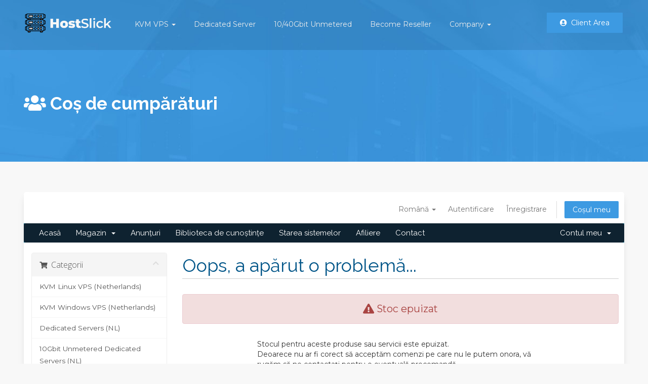

--- FILE ---
content_type: text/html; charset=utf-8
request_url: https://hostslick.com/clients/store/dedicated-servers-nl/dual-intel-xeon-e5-2680-v3-128gb-512gbssd?language=romanian
body_size: 6410
content:
<!DOCTYPE html>
<html lang="en">
<head>
    <meta charset="utf-8" />
    <meta http-equiv="X-UA-Compatible" content="IE=edge">
    <meta name="viewport" content="width=device-width, initial-scale=1">
    <title>Coș de cumpărături - HostSlick e. K.</title>

    <link rel="shortcut icon" href="/clients/templates/hostslickwhmcs/html/assets/favicon.ico" type="image/x-icon">

<!-- Styling -->
<link href="//fonts.googleapis.com/css?family=Open+Sans:300,400,600|Raleway:400,700" rel="stylesheet">
<link href="/clients/templates/six/css/all.min.css?v=c9f5bf" rel="stylesheet">
<link href="/clients/templates/hostslickwhmcs/html/css/global.css" rel="stylesheet">
<link href="https://cdnjs.cloudflare.com/ajax/libs/animate.css/3.7.2/animate.min.css" rel="stylesheet">
<link href="/clients/assets/css/fontawesome-all.min.css" rel="stylesheet">
<link href="/clients/templates/hostslickwhmcs/css/custom.css" rel="stylesheet">

<!-- HTML5 Shim and Respond.js IE8 support of HTML5 elements and media queries -->
<!-- WARNING: Respond.js doesn't work if you view the page via file:// -->
<!--[if lt IE 9]>
  <script src="https://oss.maxcdn.com/libs/html5shiv/3.7.0/html5shiv.js"></script>
  <script src="https://oss.maxcdn.com/libs/respond.js/1.4.2/respond.min.js"></script>
<![endif]-->

<script type="text/javascript">
    var csrfToken = 'b23f73df9c42c3cd8016d9c7883565355d23d5fd',
        markdownGuide = 'Ghid de marcare',
        locale = 'en',
        saved = 'salvat',
        saving = 'autosalvare',
        whmcsBaseUrl = "/clients",
        requiredText = 'Necesar',
        recaptchaSiteKey = "";
</script>
<script src="/clients/templates/six/js/scripts.min.js?v=c9f5bf"></script>
<script src="https://cdnjs.cloudflare.com/ajax/libs/wow/1.1.2/wow.min.js"></script> 
<script>new WOW().init();</script>

    <script type="text/javascript">

var _gaq = _gaq || [];
_gaq.push(['_setAccount', 'UA-73436767-1']);
_gaq.push(['_setDomainName', 'HostSlick.com']);
_gaq.push(['_trackPageview']);

(function() {
var ga = document.createElement('script'); ga.type = 'text/javascript'; ga.async = true;
ga.src = ('https:' == document.location.protocol ? 'https://ssl' : 'http://www') + '.google-analytics.com/ga.js';
var s = document.getElementsByTagName('script')[0]; s.parentNode.insertBefore(ga, s);
})();

</script>



</head>
<body data-phone-cc-input="1">



<div class="heading">
  <nav id="scroll" class="navbar navbar-default navbar-fixed-top animated slideInDown firstnav">
    <div class="container">
      <div class="navbar-header">
        <button type="button" class="navbar-toggle collapsed" data-toggle="collapse" data-target="#navbar" aria-expanded="false" aria-controls="navbar"> <span class="sr-only">Toggle navigation</span> <span class="icon-bar"></span> <span class="icon-bar"></span> <span class="icon-bar"></span> </button>
        <a class="navbar-brand logo-white enable" href="https://hostslick.com/index.php"><img src="/clients/templates/hostslickwhmcs/html/assets/logo-white.png"/></a> <a class="navbar-brand logo-normal" href="https://hostslick.com/index.php"><img src="/clients/templates/hostslickwhmcs/html/assets/logo.png"/></a> </div>
      <div id="navbar" class="navbar-collapse collapse">
        <ul class="nav navbar-nav">
          <li class="dropdown">
                        <a href="https://hostslick.com/vps.php" class="dropdown-toggle" data-toggle="dropdown" role="button" aria-haspopup="true" aria-expanded="false">
                            KVM VPS <span class="caret"></span>
                        </a>
                        <ul class="dropdown-menu">
                            <li><a href="https://hostslick.com/vps.php">Intel KVM VPS</a></li>
                            <li><a href="https://hostslick.com/ryzen-vps.php">AMD KVM VPS</a></li>
                            <li><a href="#">Storage VPS (Coming soon)</a></li>
                        </ul>
                    </li>
                    <li><a href="https://hostslick.com/dedicated.php">Dedicated Server</a></li>
                    <li><a href="https://hostslick.com/10gbit-servers.php">10/40Gbit Unmetered</a></li>
                    <li><a href="/clients/become-reseller.php">Become Reseller</a></li>
                    <li class="dropdown">
          
          
          <li class="dropdown"> <a href="#" class="dropdown-toggle" data-toggle="dropdown" role="button" aria-haspopup="true" aria-expanded="false">Company <span class="caret"></span></a>
            <ul class="dropdown-menu">
              <li><a href="https://hostslick.com/about-our-company.php">About Us</a></li>
              <li><a href="/clients/submitticket.php">Contact Us</a></li>
              <li><a href="/clients/clientarea.php">Client Area</a></li>
              <li><a href="/clients/knowledgebase/3/Terms-of-Service.html">Terms of Service</a></li>
              <li><a href="/clients/index.php?rp=/knowledgebase/36/Privacy-Policy.html">Privacy Policy and Imprint</a></li>
              <li><a href="/clients/knowledgebase/39/Delivery-Policy.html">Delivery Policy</a></li>
              <li><a href="https://status.hostslick.com">Delivery Policy</a></li>
            </ul>
          </li>
        </ul>
        <ul class="nav navbar-nav navbar-right">
          <li><a href="/clients/clientarea.php">
            <button class="btn btn-primary"><i class="fas fa-user-circle" aria-hidden="true"></i>&nbsp; Client Area</button>
            </a></li>
        </ul>
      </div>
    </div>
  </nav>
  <div class="start sm">
    <div class="container">
      <h1><i class="fas fa-users" aria-hidden="true"></i> Coș de cumpărături</h1>
    </div>
  </div>
</div>

<div class="page">
<div class="container">
<div id="whmcsthemes">


<section id="header">
    <div class="container">
        <ul class="top-nav">
                            <li>
                    <a href="#" class="choose-language" data-toggle="popover" id="languageChooser">
                        Română
                        <b class="caret"></b>
                    </a>
                    <div id="languageChooserContent" class="hidden">
                        <ul>
                                                            <li>
                                    <a href="/clients/store/dedicated-servers-nl/dual-intel-xeon-e5-2680-v3-128gb-512gbssd?language=arabic">العربية</a>
                                </li>
                                                            <li>
                                    <a href="/clients/store/dedicated-servers-nl/dual-intel-xeon-e5-2680-v3-128gb-512gbssd?language=azerbaijani">Azerbaijani</a>
                                </li>
                                                            <li>
                                    <a href="/clients/store/dedicated-servers-nl/dual-intel-xeon-e5-2680-v3-128gb-512gbssd?language=catalan">Català</a>
                                </li>
                                                            <li>
                                    <a href="/clients/store/dedicated-servers-nl/dual-intel-xeon-e5-2680-v3-128gb-512gbssd?language=chinese">中文</a>
                                </li>
                                                            <li>
                                    <a href="/clients/store/dedicated-servers-nl/dual-intel-xeon-e5-2680-v3-128gb-512gbssd?language=croatian">Hrvatski</a>
                                </li>
                                                            <li>
                                    <a href="/clients/store/dedicated-servers-nl/dual-intel-xeon-e5-2680-v3-128gb-512gbssd?language=czech">Čeština</a>
                                </li>
                                                            <li>
                                    <a href="/clients/store/dedicated-servers-nl/dual-intel-xeon-e5-2680-v3-128gb-512gbssd?language=danish">Dansk</a>
                                </li>
                                                            <li>
                                    <a href="/clients/store/dedicated-servers-nl/dual-intel-xeon-e5-2680-v3-128gb-512gbssd?language=dutch">Nederlands</a>
                                </li>
                                                            <li>
                                    <a href="/clients/store/dedicated-servers-nl/dual-intel-xeon-e5-2680-v3-128gb-512gbssd?language=english">English</a>
                                </li>
                                                            <li>
                                    <a href="/clients/store/dedicated-servers-nl/dual-intel-xeon-e5-2680-v3-128gb-512gbssd?language=estonian">Estonian</a>
                                </li>
                                                            <li>
                                    <a href="/clients/store/dedicated-servers-nl/dual-intel-xeon-e5-2680-v3-128gb-512gbssd?language=farsi">Persian</a>
                                </li>
                                                            <li>
                                    <a href="/clients/store/dedicated-servers-nl/dual-intel-xeon-e5-2680-v3-128gb-512gbssd?language=french">Français</a>
                                </li>
                                                            <li>
                                    <a href="/clients/store/dedicated-servers-nl/dual-intel-xeon-e5-2680-v3-128gb-512gbssd?language=german">Deutsch</a>
                                </li>
                                                            <li>
                                    <a href="/clients/store/dedicated-servers-nl/dual-intel-xeon-e5-2680-v3-128gb-512gbssd?language=hebrew">עברית</a>
                                </li>
                                                            <li>
                                    <a href="/clients/store/dedicated-servers-nl/dual-intel-xeon-e5-2680-v3-128gb-512gbssd?language=hungarian">Magyar</a>
                                </li>
                                                            <li>
                                    <a href="/clients/store/dedicated-servers-nl/dual-intel-xeon-e5-2680-v3-128gb-512gbssd?language=italian">Italiano</a>
                                </li>
                                                            <li>
                                    <a href="/clients/store/dedicated-servers-nl/dual-intel-xeon-e5-2680-v3-128gb-512gbssd?language=macedonian">Macedonian</a>
                                </li>
                                                            <li>
                                    <a href="/clients/store/dedicated-servers-nl/dual-intel-xeon-e5-2680-v3-128gb-512gbssd?language=norwegian">Norwegian</a>
                                </li>
                                                            <li>
                                    <a href="/clients/store/dedicated-servers-nl/dual-intel-xeon-e5-2680-v3-128gb-512gbssd?language=portuguese-br">Português</a>
                                </li>
                                                            <li>
                                    <a href="/clients/store/dedicated-servers-nl/dual-intel-xeon-e5-2680-v3-128gb-512gbssd?language=portuguese-pt">Português</a>
                                </li>
                                                            <li>
                                    <a href="/clients/store/dedicated-servers-nl/dual-intel-xeon-e5-2680-v3-128gb-512gbssd?language=romanian">Română</a>
                                </li>
                                                            <li>
                                    <a href="/clients/store/dedicated-servers-nl/dual-intel-xeon-e5-2680-v3-128gb-512gbssd?language=russian">Русский</a>
                                </li>
                                                            <li>
                                    <a href="/clients/store/dedicated-servers-nl/dual-intel-xeon-e5-2680-v3-128gb-512gbssd?language=spanish">Español</a>
                                </li>
                                                            <li>
                                    <a href="/clients/store/dedicated-servers-nl/dual-intel-xeon-e5-2680-v3-128gb-512gbssd?language=swedish">Svenska</a>
                                </li>
                                                            <li>
                                    <a href="/clients/store/dedicated-servers-nl/dual-intel-xeon-e5-2680-v3-128gb-512gbssd?language=turkish">Türkçe</a>
                                </li>
                                                            <li>
                                    <a href="/clients/store/dedicated-servers-nl/dual-intel-xeon-e5-2680-v3-128gb-512gbssd?language=ukranian">Українська</a>
                                </li>
                                                    </ul>
                    </div>
                </li>
                                        <li>
                    <a href="/clients/clientarea.php">Autentificare</a>
                </li>
                                    <li>
                        <a href="/clients/register.php">Înregistrare</a>
                    </li>
                                <li class="primary-action">
                    <a href="/clients/cart.php?a=view" class="btn">
                        Coșul meu
                    </a>
                </li>
                                </ul>


    </div>
</section>

<section id="main-menu">

    <nav id="nav" class="navbar navbar-default navbar-main" role="navigation">
        <div class="container">
            <!-- Brand and toggle get grouped for better mobile display -->
            <div class="navbar-header">
                <button type="button" class="navbar-toggle" data-toggle="collapse" data-target="#primary-nav">
                    <span class="sr-only">Navigare Toggle</span>
                    <span class="icon-bar"></span>
                    <span class="icon-bar"></span>
                    <span class="icon-bar"></span>
                </button>
            </div>

            <!-- Collect the nav links, forms, and other content for toggling -->
            <div class="collapse navbar-collapse" id="primary-nav">

                <ul class="nav navbar-nav">

                        <li menuItemName="Home" class="" id="Primary_Navbar-Home">
        <a href="/clients/index.php">
                        Acasă
                                </a>
            </li>
    <li menuItemName="Store" class="dropdown" id="Primary_Navbar-Store">
        <a class="dropdown-toggle" data-toggle="dropdown" href="#">
                        Magazin
                        &nbsp;<b class="caret"></b>        </a>
                    <ul class="dropdown-menu">
                            <li menuItemName="Browse Products Services" id="Primary_Navbar-Store-Browse_Products_Services">
                    <a href="/clients/store">
                                                Răsfoiți tot
                                            </a>
                </li>
                            <li menuItemName="Shop Divider 1" class="nav-divider" id="Primary_Navbar-Store-Shop_Divider_1">
                    <a href="">
                                                -----
                                            </a>
                </li>
                            <li menuItemName="KVM Linux VPS (Netherlands)" id="Primary_Navbar-Store-KVM_Linux_VPS_(Netherlands)">
                    <a href="/clients/store/kvm-cloud-servers-netherlands">
                                                KVM Linux VPS (Netherlands)
                                            </a>
                </li>
                            <li menuItemName="KVM Windows VPS (Netherlands)" id="Primary_Navbar-Store-KVM_Windows_VPS_(Netherlands)">
                    <a href="/clients/store/kvm-windows-vps-netherlands">
                                                KVM Windows VPS (Netherlands)
                                            </a>
                </li>
                            <li menuItemName="Dedicated Servers (NL) " id="Primary_Navbar-Store-Dedicated_Servers_(NL)_">
                    <a href="/clients/store/dedicated-servers-nl">
                                                Dedicated Servers (NL) 
                                            </a>
                </li>
                            <li menuItemName="10Gbit Unmetered Dedicated Servers (NL)" id="Primary_Navbar-Store-10Gbit_Unmetered_Dedicated_Servers_(NL)">
                    <a href="/clients/store/10gbit-unmetered-dedicated-servers-nl">
                                                10Gbit Unmetered Dedicated Servers (NL)
                                            </a>
                </li>
                            <li menuItemName="AMD Ryzen Linux KVM VPS (Netherlands) " id="Primary_Navbar-Store-AMD_Ryzen_Linux_KVM_VPS_(Netherlands)_">
                    <a href="/clients/store/amd-ryzen-linux-kvm-vps-netherlands">
                                                AMD Ryzen Linux KVM VPS (Netherlands) 
                                            </a>
                </li>
                        </ul>
            </li>
    <li menuItemName="Announcements" class="" id="Primary_Navbar-Announcements">
        <a href="/clients/announcements">
                        Anunțuri
                                </a>
            </li>
    <li menuItemName="Knowledgebase" class="" id="Primary_Navbar-Knowledgebase">
        <a href="/clients/knowledgebase">
                        Biblioteca de cunoștințe
                                </a>
            </li>
    <li menuItemName="Network Status" class="" id="Primary_Navbar-Network_Status">
        <a href="/clients/serverstatus.php">
                        Starea sistemelor
                                </a>
            </li>
    <li menuItemName="Affiliates" class="" id="Primary_Navbar-Affiliates">
        <a href="/clients/affiliates.php">
                        Afiliere
                                </a>
            </li>
    <li menuItemName="Contact Us" class="" id="Primary_Navbar-Contact_Us">
        <a href="/clients/contact.php">
                        Contact
                                </a>
            </li>

                </ul>

                <ul class="nav navbar-nav navbar-right">

                        <li menuItemName="Account" class="dropdown" id="Secondary_Navbar-Account">
        <a class="dropdown-toggle" data-toggle="dropdown" href="#">
                        Contul meu
                        &nbsp;<b class="caret"></b>        </a>
                    <ul class="dropdown-menu">
                            <li menuItemName="Login" id="Secondary_Navbar-Account-Login">
                    <a href="/clients/clientarea.php">
                                                Autentificare
                                            </a>
                </li>
                            <li menuItemName="Register" id="Secondary_Navbar-Account-Register">
                    <a href="/clients/register.php">
                                                Înregistrare
                                            </a>
                </li>
                            <li menuItemName="Divider" class="nav-divider" id="Secondary_Navbar-Account-Divider">
                    <a href="">
                                                -----
                                            </a>
                </li>
                            <li menuItemName="Forgot Password?" id="Secondary_Navbar-Account-Forgot_Password?">
                    <a href="/clients/password/reset">
                                                Ai uitat parola?
                                            </a>
                </li>
                        </ul>
            </li>

                </ul>

            </div><!-- /.navbar-collapse -->
        </div>
    </nav>

</section>



<section id="main-body">
    <div class="container">
        <div class="row">

                <!-- Container for main page display content -->
        <div class="col-xs-12 main-content">
            

<link rel="stylesheet" type="text/css" href="/clients/templates/orderforms/standard_cart/css/all.min.css?v=c9f5bf" />
<script type="text/javascript" src="/clients/templates/orderforms/standard_cart/js/scripts.min.js?v=c9f5bf"></script>
<div id="order-standard_cart">

    <div class="row">
        <div class="cart-sidebar">
                <div menuItemName="Categories" class="panel card card-sidebar mb-3 panel-sidebar">
        <div class="panel-heading card-header">
            <h3 class="panel-title">
                                    <i class="fas fa-shopping-cart"></i>&nbsp;
                
                Categorii

                
                <i class="fas fa-chevron-up card-minimise panel-minimise pull-right float-right"></i>
            </h3>
        </div>

        
                    <div class="list-group collapsable-card-body">
                                                            <a menuItemName="KVM Linux VPS (Netherlands)" href="/clients/store/kvm-cloud-servers-netherlands" class="list-group-item list-group-item-action" id="Secondary_Sidebar-Categories-KVM_Linux_VPS_(Netherlands)">
                            
                            KVM Linux VPS (Netherlands)

                                                    </a>
                                                                                <a menuItemName="KVM Windows VPS (Netherlands)" href="/clients/store/kvm-windows-vps-netherlands" class="list-group-item list-group-item-action" id="Secondary_Sidebar-Categories-KVM_Windows_VPS_(Netherlands)">
                            
                            KVM Windows VPS (Netherlands)

                                                    </a>
                                                                                <a menuItemName="Dedicated Servers (NL) " href="/clients/store/dedicated-servers-nl" class="list-group-item list-group-item-action" id="Secondary_Sidebar-Categories-Dedicated_Servers_(NL)_">
                            
                            Dedicated Servers (NL) 

                                                    </a>
                                                                                <a menuItemName="10Gbit Unmetered Dedicated Servers (NL)" href="/clients/store/10gbit-unmetered-dedicated-servers-nl" class="list-group-item list-group-item-action" id="Secondary_Sidebar-Categories-10Gbit_Unmetered_Dedicated_Servers_(NL)">
                            
                            10Gbit Unmetered Dedicated Servers (NL)

                                                    </a>
                                                                                <a menuItemName="AMD Ryzen Linux KVM VPS (Netherlands) " href="/clients/store/amd-ryzen-linux-kvm-vps-netherlands" class="list-group-item list-group-item-action" id="Secondary_Sidebar-Categories-AMD_Ryzen_Linux_KVM_VPS_(Netherlands)_">
                            
                            AMD Ryzen Linux KVM VPS (Netherlands) 

                                                    </a>
                                                </div>
        
            </div>

        <div menuItemName="Actions" class="panel card card-sidebar mb-3 panel-sidebar">
        <div class="panel-heading card-header">
            <h3 class="panel-title">
                                    <i class="fas fa-plus"></i>&nbsp;
                
                Acțiuni

                
                <i class="fas fa-chevron-up card-minimise panel-minimise pull-right float-right"></i>
            </h3>
        </div>

        
                    <div class="list-group collapsable-card-body">
                                                            <a menuItemName="View Cart" href="/clients/cart.php?a=view" class="list-group-item list-group-item-action" id="Secondary_Sidebar-Actions-View_Cart">
                                                            <i class="fas fa-shopping-cart fa-fw"></i>&nbsp;
                            
                            Coșul meu

                                                    </a>
                                                </div>
        
            </div>

        <div menuItemName="Choose Currency" class="panel card card-sidebar mb-3 panel-sidebar">
        <div class="panel-heading card-header">
            <h3 class="panel-title">
                                    <i class="fas fa-plus"></i>&nbsp;
                
                Alege moneda

                
                <i class="fas fa-chevron-up card-minimise panel-minimise pull-right float-right"></i>
            </h3>
        </div>

                    <div class="panel-body card-body collapsable-card-body">
                <form method="post" action="">
<input type="hidden" name="token" value="b23f73df9c42c3cd8016d9c7883565355d23d5fd" />
    <select name="currency" onchange="submit()" class="form-control"><option value="3" selected>EUR</option><option value="1">USD</option>    </select>
</form>
            </div>
        
        
            </div>

            </div>
        <div class="cart-body">
            <div class="header-lined">
                <h1 class="font-size-36">
                    Oops, a apărut o problemă...
                </h1>
            </div>
            <div class="sidebar-collapsed">

            <div class="panel card panel-default">
                <div class="m-0 panel-heading card-header">
        <h3 class="panel-title">
                            <i class="fas fa-shopping-cart"></i>&nbsp;
            
            Categorii

                    </h3>
    </div>

    <div class="panel-body card-body">
        <form role="form">
            <select class="form-control custom-select" onchange="selectChangeNavigate(this)">
                                                    <option menuItemName="KVM Linux VPS (Netherlands)" value="/clients/store/kvm-cloud-servers-netherlands" class="list-group-item" >
                        KVM Linux VPS (Netherlands)

                                            </option>
                                                        <option menuItemName="KVM Windows VPS (Netherlands)" value="/clients/store/kvm-windows-vps-netherlands" class="list-group-item" >
                        KVM Windows VPS (Netherlands)

                                            </option>
                                                        <option menuItemName="Dedicated Servers (NL) " value="/clients/store/dedicated-servers-nl" class="list-group-item" >
                        Dedicated Servers (NL) 

                                            </option>
                                                        <option menuItemName="10Gbit Unmetered Dedicated Servers (NL)" value="/clients/store/10gbit-unmetered-dedicated-servers-nl" class="list-group-item" >
                        10Gbit Unmetered Dedicated Servers (NL)

                                            </option>
                                                        <option menuItemName="AMD Ryzen Linux KVM VPS (Netherlands) " value="/clients/store/amd-ryzen-linux-kvm-vps-netherlands" class="list-group-item" >
                        AMD Ryzen Linux KVM VPS (Netherlands) 

                                            </option>
                                                                        <option value="" class="list-group-item" selected=""selected>- Alegeți altă categorie -</option>
                            </select>
        </form>
    </div>

            </div>
            <div class="panel card panel-default">
                <div class="m-0 panel-heading card-header">
        <h3 class="panel-title">
                            <i class="fas fa-plus"></i>&nbsp;
            
            Acțiuni

                    </h3>
    </div>

    <div class="panel-body card-body">
        <form role="form">
            <select class="form-control custom-select" onchange="selectChangeNavigate(this)">
                                                    <option menuItemName="View Cart" value="/clients/cart.php?a=view" class="list-group-item" >
                        Coșul meu

                                            </option>
                                                                        <option value="" class="list-group-item" selected=""selected>- Alegeți altă categorie -</option>
                            </select>
        </form>
    </div>

            </div>
            <div class="panel card panel-default">
                <div class="m-0 panel-heading card-header">
        <h3 class="panel-title">
                            <i class="fas fa-plus"></i>&nbsp;
            
            Alege moneda

                    </h3>
    </div>

    <div class="panel-body card-body">
        <form role="form">
            <select class="form-control custom-select" onchange="selectChangeNavigate(this)">
                                                                    <option value="" class="list-group-item" selected=""selected>- Alegeți altă categorie -</option>
                            </select>
        </form>
    </div>

            </div>
    
            <div class="pull-right form-inline float-right">
            <form method="post" action="/clients/cart.php">
<input type="hidden" name="token" value="b23f73df9c42c3cd8016d9c7883565355d23d5fd" />
                <select name="currency" onchange="submit()" class="form-control">
                    <option value="">Alege moneda</option>
                                            <option value="1">USD</option>
                                            <option value="3" selected>EUR</option>
                                    </select>
            </form>
        </div>
    
</div>

            <div class="alert alert-danger error-heading">
                <i class="fas fa-exclamation-triangle"></i>
                Stoc epuizat
            </div>

            <div class="row">
                <div class="col-sm-8 col-sm-offset-2 offset-sm-2">

                    <p class="margin-bottom">Stocul pentru aceste produse sau servicii este epuizat.<br />Deoarece nu ar fi corect să acceptăm comenzi pe care nu le putem onora, vă rugăm să ne contactați pentru o eventuală precomandă.</p>

                    <div class="text-center">
                        <a href="javascript:history.go(-1)" class="btn btn-default">
                            <i class="fas fa-arrow-left"></i>&nbsp;
                            Navigați înapoi și încercați din nou
                        </a>
                    </div>

                </div>
            </div>
        </div>
    </div>
</div>


<!--Start of Tawk.to Script-->
<script type="text/javascript">
var Tawk_API=Tawk_API||{}, Tawk_LoadStart=new Date();
(function(){
var s1=document.createElement("script"),s0=document.getElementsByTagName("script")[0];
s1.async=true;
s1.src='https://embed.tawk.to/676ff9aa49e2fd8dfeffc9b4/1ihfka6sb';
s1.charset='UTF-8';
s1.setAttribute('crossorigin','*');
s0.parentNode.insertBefore(s1,s0);
})();
</script>
<!--End of Tawk.to Script-->
                </div><!-- /.main-content -->
                            <div class="clearfix"></div>
        </div>
    </div>
</section>
</div>
</div>
</div>
<a href="#" id="back-to-top" title="Back to top"><i class="fa fa-angle-double-up" aria-hidden="true"></i></a>
<div class="footer">
  <div class="container">
    <div class="row">
      <div class="col-md-4">
        <h3>Services</h3>
        <a href="https://hostslick.com/web-hosting.php">
        <div class="boxy"><img src="/clients/templates/hostslickwhmcs/html/assets/web.png"> Web Hosting</div>
        </a> <a href="https://hostslick.com/vps.php">
        <div class="boxy"><img src="/clients/templates/hostslickwhmcs/html/assets/vps.png"> Virtual Private Server</div>
        </a> <a href="https://hostslick.com/dedicated.php">
        <div class="boxy"><img src="/clients/templates/hostslickwhmcs/html/assets/dedicated.png"> Dedicated Servers</div>
        </a> </div>
      <div class="col-md-4">
        <h3>Client Area</h3>
        <a href="/clients/announcements.php">
        <div class="boxy"><img src="/clients/templates/hostslickwhmcs/html/assets/news.png"> Announcements</div>
        </a> <a href="/clients/knowledgebase/">
        <div class="boxy"><img src="/clients/templates/hostslickwhmcs/html/assets/knowledge.png"> Knowledgebase</div>
        </a> <a href="/clients/affiliates.php">
        <div class="boxy"><img src="/clients/templates/hostslickwhmcs/html/assets/money.png"> Earn Money & Affiliates</div>
        </a> </div>
      <div class="col-md-4">
        <h3>Follow Us</h3>
        <a href="https://twitter.com/host_slick">
        <div class="boxy"><img src="/clients/templates/hostslickwhmcs/html/assets/instagram.png"> Instagram</div>
        </a> <a href="https://www.facebook.com/HostSlick/">
        <div class="boxy"><img src="/clients/templates/hostslickwhmcs/html/assets/facebook.png"> Facebook</div>
        </a> <a href="https://twitter.com/host_slick">
        <div class="boxy"><img src="/clients/templates/hostslickwhmcs/html/assets/twitter.png"> Twitter</div>
        </a> </div>
    </div>
  </div>
  <p class="copyright"> <img src="/clients/templates/hostslickwhmcs/html/assets/symbol.png" /> <br />
    <br />
    <br />
    <a href="https://hostslick.com/tos.php">Terms of Service</a> | <a href="/clients/knowledgebase/36/Privacy-Policy.html">Privacy Policy</a> | <a href="https://hostslick.com/imprint.php">Imprint</a> | <a href="/clients/submitticket.php?step=2&deptid=1
">Support</a> | <br />
    <br />
    2024  © www.hostslick.com </p>
</div>
<div id="fullpage-overlay" class="hidden">
    <div class="outer-wrapper">
        <div class="inner-wrapper">
            <img src="/clients/assets/img/overlay-spinner.svg">
            <br>
            <span class="msg"></span>
        </div>
    </div>
</div>

<div class="modal system-modal fade" id="modalAjax" tabindex="-1" role="dialog" aria-hidden="true">
    <div class="modal-dialog">
        <div class="modal-content panel-primary">
            <div class="modal-header panel-heading">
                <button type="button" class="close" data-dismiss="modal">
                    <span aria-hidden="true">&times;</span>
                    <span class="sr-only">Închide</span>
                </button>
                <h4 class="modal-title"></h4>
            </div>
            <div class="modal-body panel-body">
                se încarcă...
            </div>
            <div class="modal-footer panel-footer">
                <div class="pull-left loader">
                    <i class="fas fa-circle-notch fa-spin"></i>
                    se încarcă...
                </div>
                <button type="button" class="btn btn-default" data-dismiss="modal">
                    Închide
                </button>
                <button type="button" class="btn btn-primary modal-submit">
                    Trimiteți
                </button>
            </div>
        </div>
    </div>
</div>

<form action="#" id="frmGeneratePassword" class="form-horizontal">
    <div class="modal fade" id="modalGeneratePassword">
        <div class="modal-dialog">
            <div class="modal-content panel-primary">
                <div class="modal-header panel-heading">
                    <button type="button" class="close" data-dismiss="modal" aria-label="Close"><span aria-hidden="true">&times;</span></button>
                    <h4 class="modal-title">
                        Generare Parolă
                    </h4>
                </div>
                <div class="modal-body">
                    <div class="alert alert-danger hidden" id="generatePwLengthError">
                        Vă rugăm să introduceți  un număr între 8 și 64 caractere pentru lungimea parolei
                    </div>
                    <div class="form-group">
                        <label for="generatePwLength" class="col-sm-4 control-label">Lungimea Parolei</label>
                        <div class="col-sm-8">
                            <input type="number" min="8" max="64" value="12" step="1" class="form-control input-inline input-inline-100" id="inputGeneratePasswordLength">
                        </div>
                    </div>
                    <div class="form-group">
                        <label for="generatePwOutput" class="col-sm-4 control-label">Parola Generată</label>
                        <div class="col-sm-8">
                            <input type="text" class="form-control" id="inputGeneratePasswordOutput">
                        </div>
                    </div>
                    <div class="row">
                        <div class="col-sm-8 col-sm-offset-4">
                            <button type="submit" class="btn btn-default btn-sm">
                                <i class="fas fa-plus fa-fw"></i>
                                Generați o noua parolă
                            </button>
                            <button type="button" class="btn btn-default btn-sm copy-to-clipboard" data-clipboard-target="#inputGeneratePasswordOutput">
                                <img src="/clients/assets/img/clippy.svg" alt="Copy to clipboard" width="15">
                                Copy
                            </button>
                        </div>
                    </div>
                </div>
                <div class="modal-footer">
                    <button type="button" class="btn btn-default" data-dismiss="modal">
                        Închide
                    </button>
                    <button type="button" class="btn btn-primary" id="btnGeneratePasswordInsert" data-clipboard-target="#inputGeneratePasswordOutput">
                        Copiază în memorie și inserează
                    </button>
                </div>
            </div>
        </div>
    </div>
</form>


<script src="/clients/templates/hostslickwhmcs/html/js/scripts.js"></script>

<script defer src="https://static.cloudflareinsights.com/beacon.min.js/vcd15cbe7772f49c399c6a5babf22c1241717689176015" integrity="sha512-ZpsOmlRQV6y907TI0dKBHq9Md29nnaEIPlkf84rnaERnq6zvWvPUqr2ft8M1aS28oN72PdrCzSjY4U6VaAw1EQ==" data-cf-beacon='{"version":"2024.11.0","token":"280248d6ba50403caea852f054f3d299","r":1,"server_timing":{"name":{"cfCacheStatus":true,"cfEdge":true,"cfExtPri":true,"cfL4":true,"cfOrigin":true,"cfSpeedBrain":true},"location_startswith":null}}' crossorigin="anonymous"></script>
</body>
</html>


--- FILE ---
content_type: text/css
request_url: https://hostslick.com/clients/templates/hostslickwhmcs/html/css/global.css
body_size: 3273
content:
@import url(https://fonts.googleapis.com/css?family=Montserrat:400,500,600,700&display=swap);.container{padding-right:2px;padding-left:2px}@media (min-width:992px){.loc{display:none}}@media (min-width:1190px){.loc{display:block}.container{width:1190px}}.btn{border-radius:1px;transition:all .1s ease}.btn.active.focus,.btn.active:focus,.btn.focus,.btn:active.focus,.btn:active:focus,.btn:focus{transition:all .1s ease}.btn-group-lg>.btn,.btn-lg{border-radius:2px}.btn-group-sm>.btn,.btn-sm{border-radius:1px}.btn-group-xs>.btn,.btn-xs{border-radius:1px}.heading .dropdown-menu{top:90%;min-width:200px;margin:unset;border-radius:0;border:1px solid rgba(0,0,0,.07);margin:0!important;box-shadow:0 10px 15px -3px rgba(0,0,0,.1),0 4px 6px -2px rgba(0,0,0,.05)}.heading .dropdown-menu>li>a{padding:17px 26px 17px 26px;font-size:14px;transition:all .2s ease;border-left:4px solid transparent}.heading .dropdown-header{margin-top:5px!important;margin-bottom:5px!important;opacity:.7}.heading .dropdown-menu>li>a:focus,.heading .dropdown-menu>li>a:hover{background-color:#f5f5f5;transition:all .2s ease;border-left:4px solid #adadad}@media (min-width:768px){.heading .navbar{border-radius:0}}.heading .navbar-brand{height:62px;padding:22px 15px}.heading .navbar-toggle{margin-top:13px}@media (min-width:768px){.heading .navbar-nav>li>a{padding-top:22px;padding-bottom:22px}}.heading .navbar-form{margin-top:15px;margin-bottom:15px}.heading .navbar-default{border:none;background-color:rgba(255,255,255,.97);box-shadow:0 1px 3px 0 rgba(0,0,0,.1),0 1px 2px 0 rgba(0,0,0,.06);transition:all .2s ease}.heading .navbar-default .navbar-brand{transition:all .2s ease}.heading .navbar-default .navbar-brand:focus,.heading .navbar-default .navbar-brand:hover{transition:all .2s ease;opacity:.81}.heading .navbar-default .navbar-nav>li>a{padding-top:38px;border-bottom:4px solid transparent;padding-bottom:38px;margin-bottom:-1px;transition:all .2s ease;padding-left:18px;padding-right:18px}.heading .navbar-default .navbar-right>li>a{border-bottom:4px solid transparent!important;transition:all .2s ease}.heading .navbar-default img{margin-top:2px;max-width:174px;margin-right:12px}.heading .navbar-default .btn{margin-top:25px;padding:9px 25px 9px 25px;border-radius:1px}.heading .navbar-default .navbar-nav>li>a:focus,.heading .navbar-default .navbar-nav>li>a:hover{transition:all .2s ease;background-color:transparent!important;border-bottom:4px solid #3d9ae2}.heading .navbar-default .navbar-nav>.active>a,.heading .navbar-default .navbar-nav>.active>a:focus,.heading .navbar-default .navbar-nav>.active>a:hover{background-color:unset}.heading .navbar-default .navbar-nav>.disabled>a,.heading .navbar-default .navbar-nav>.disabled>a:focus,.heading .navbar-default .navbar-nav>.disabled>a:hover{background-color:unset}.heading .navbar-default .navbar-nav>.open>a,.heading .navbar-default .navbar-nav>.open>a:focus,.heading .navbar-default .navbar-nav>.open>a:hover{background-color:unset}@media (max-width:767px){.heading .navbar-default .navbar-nav .open .dropdown-menu>.active>a,.heading .navbar-default .navbar-nav .open .dropdown-menu>.active>a:focus,.heading .navbar-default .navbar-nav .open .dropdown-menu>.active>a:hover{background-color:unset}}.heading .navbar-default .navbar-toggle{border:1px solid transparent}.heading .navbar-default .navbar-toggle:focus,.heading .navbar-default .navbar-toggle:hover{background-color:unset}.heading .navbar-inverse .navbar-toggle{border-color:unset}.heading .navbar-inverse .navbar-toggle:focus,.heading .navbar-inverse .navbar-toggle:hover{background-color:unset}.progress-bar{width:0%}.well{border-radius:1px}.well-sm{border-radius:1px}@media (min-width:768px) and (max-width:1100px){.visible-sm{display:block!important}table.visible-sm{display:table!important}tr.visible-sm{display:table-row!important}td.visible-sm,th.visible-sm{display:table-cell!important}}@media (min-width:768px) and (max-width:1100px){.visible-sm-block{display:block!important}}@media (min-width:768px) and (max-width:1100px){.visible-sm-inline{display:inline!important}}@media (min-width:768px) and (max-width:1100px){.visible-sm-inline-block{display:inline-block!important}}@media (min-width:768px) and (max-width:1100px){.hidden-sm{display:none!important}}body,html{font-family:Montserrat,sans-serif;background-color:#f8f8f8}.heading .navbar-default .navbar-right>li>a{padding-top:0!important;padding-bottom:0!important}img{max-width:100%;-moz-user-select:none;-webkit-user-select:none;user-select:none}::-moz-selection{background:rgba(0,0,0,.3);color:#fff}::selection{background:rgba(0,0,0,.3);color:#fff}.btn-primary{background-color:#3d9ae2;color:#fff;box-shadow:none;border-color:transparent;transition:all .2s ease;outline:0;border-radius:2px}.btn-primary:focus,.btn-primary:hover{background-color:#3d9ae2;color:#fff;transition:all .2s ease;opacity:.91;box-shadow:none;border-color:transparent;outline:0}.start{padding-top:210px;padding-bottom:290px;text-align:center;background-image:url(../assets/start.jpg);background-repeat:no-repeat;background-size:cover;background-position:top}.start h1{line-height:50px;color:#fff;font-weight:700;font-size:52px;line-height:110px}.start b{text-decoration:underline}.start h3{color:#f1f1f1}.features{background-color:#fff;margin-top:-170px;padding-top:280px;padding-bottom:150px;border-bottom:1px solid rgba(0,0,0,.1)}.features .row{margin-top:110px}.features h2{text-align:center;font-size:27px;font-weight:600;opacity:.6;margin-bottom:110px}.features .col-md-3{text-align:center}.features .col-md-3 h3{font-size:20px}.features .col-md-3 p{opacity:.8}.services{background-color:transparent;margin-top:-160px}.services .box{background-color:#fff;padding:42px 22px 75px 22px;border-radius:1px;position:relative;text-align:center;box-shadow:0 1px 3px 0 rgba(0,0,0,.1),0 1px 2px 0 rgba(0,0,0,.06);transition:all .2s ease}.services .box:focus,.services .box:hover{transition:all .2s ease;box-shadow:0 20px 25px -5px rgba(0,0,0,.1),0 10px 10px -5px rgba(0,0,0,.04);opacity:.97}.services .box h3{color:#4e4e4e;margin-top:25px;line-height:27px}.services .box p{color:#868686}.services a{text-decoration:none!important;color:#565656}.services .sprice{position:absolute;bottom:0;left:0;width:100%;background-color:#303030;color:#fff;padding:11px 21px 11px 25px}.services .sprice b{font-size:20px}.datacenter{padding-top:110px;padding-bottom:150px;position:relative;text-align:center}.datacenter h4{margin-bottom:66px}.datacenter h2{font-size:37px;line-height:60px;font-weight:700;color:#353535}.datacenter h4{color:#6f6f6f}.datacenter .col-md-7 img{max-width:90%;display:block;background-color:#fff;margin:auto;border-radius:15px;margin-top:40;box-shadow:0 2px 4px -1px rgba(0,0,0,.1),0 1px 2px -1px rgba(0,0,0,.04)}.datacenter .nav-tabs li a img{min-width:24px!important;margin:auto;margin-bottom:10px;display:block}.loc{position:absolute;background-color:#fff;border:2px solid rgba(0,0,0,.7);padding:6px 6px 6px 6px;color:#fff;border-radius:50px;animation:shadow-pulse 3s infinite;transition:all .2s ease;cursor:pointer}.loc.ny{position:absolute;top:271px;left:283px}.loc.ln{position:absolute;top:274px;left:248px}.testip{padding:25px 30px 15px 30px;border-radius:2px;margin-top:40px}.testip .nav-tabs li a{color:#444}.testip .tab-pane{padding:40px 35px 25px 35px;background-color:#fff;border:1px solid rgba(0,0,0,.05);border-top-color:transparent;text-align:left;box-shadow:0 4px 6px -1px rgba(0,0,0,.1),0 2px 4px -1px rgba(0,0,0,.06)}.footer{padding-top:130px;padding-bottom:130px;background-color:#161616;background-image:url(../assets/start.png);background-size:cover;background-repeat:no-repeat}.footer .boxy{display:block;margin:auto;width:100%;background-color:rgba(0,0,0,.5);padding:32px 57px 32px 57px;color:#d6d6d6;transition:all .2s ease}.footer .boxy:hover{color:#fff;background-color:rgba(0,0,0,.255);transition:all .2s ease;position:relative;box-shadow:0 4px 6px -1px rgba(0,0,0,.1),0 2px 4px -1px rgba(0,0,0,.06)}.footer .boxy img{margin-top:-5px;margin-right:10px;width:30px}.footer a{text-decoration:none!important}.footer h3{color:#fff;text-align:center;margin-bottom:35px}.footer .copyright img{max-width:70px;opacity:.2}.support{padding-top:60px;padding-bottom:60px;text-align:center}.support .btn-primary{padding:15px 30px 15px 30px;margin-left:30px}@-webkit-keyframes flipInY{from{-webkit-transform:perspective(400px) rotate3d(0,1,0,90deg);transform:perspective(400px) rotate3d(0,1,0,90deg);-webkit-animation-timing-function:ease-out;animation-timing-function:ease-out;opacity:0}40%{-webkit-transform:perspective(400px) rotate3d(0,1,0,-20deg);transform:perspective(400px) rotate3d(0,1,0,-20deg);-webkit-animation-timing-function:ease-out;animation-timing-function:ease-out}60%{-webkit-transform:perspective(400px) rotate3d(0,1,0,10deg);transform:perspective(400px) rotate3d(0,1,0,10deg);opacity:1}80%{-webkit-transform:perspective(400px) rotate3d(0,1,0,-5deg);transform:perspective(400px) rotate3d(0,1,0,-5deg)}to{-webkit-transform:perspective(400px);transform:perspective(400px)}}@keyframes flipInY{from{-webkit-transform:perspective(400px) rotate3d(0,1,0,90deg);transform:perspective(400px) rotate3d(0,1,0,90deg);-webkit-animation-timing-function:ease-out;animation-timing-function:ease-out;opacity:0}40%{-webkit-transform:perspective(400px) rotate3d(0,1,0,-20deg);transform:perspective(400px) rotate3d(0,1,0,-20deg);-webkit-animation-timing-function:ease-out;animation-timing-function:ease-out}60%{-webkit-transform:perspective(400px) rotate3d(0,1,0,10deg);transform:perspective(400px) rotate3d(0,1,0,10deg);opacity:1}80%{-webkit-transform:perspective(400px) rotate3d(0,1,0,-5deg);transform:perspective(400px) rotate3d(0,1,0,-5deg)}to{-webkit-transform:perspective(400px);transform:perspective(400px)}}.flipInY{-webkit-backface-visibility:visible!important;backface-visibility:visible!important;-webkit-animation-name:flipInY;animation-name:flipInY}.copyright{margin-top:110px}.copyright a{color:#fff;font-weight:700;transition:all .2s ease}.copyright a:focus,.copyright a:hover{opacity:.5;transition:all .2s ease}.social{margin-top:110px;text-align:center;margin-bottom:30px}.social img{display:inline-block;margin:10px}.social a{transition:all .2s ease}.social a:focus,.social a:hover{transition:all .2s ease;opacity:.8}.copyright{text-align:center;color:#e3e3e3}@keyframes shadow-pulse{0%{box-shadow:0 0 0 0 rgba(0,0,0,.25)}100%{box-shadow:0 0 0 35px transparent}}#back-to-top{position:fixed;bottom:40px;right:40px;z-index:1;width:38px;height:38px;text-align:center;line-height:40px;background:rgba(0,0,0,.77);color:#fff;cursor:pointer;border:0;border-radius:2px;text-decoration:none;transition:opacity .2s ease-out;opacity:0;box-shadow:0 3px 2px -2px rgba(0,0,0,.2)}#back-to-top:hover{background:rgba(0,0,0,.6)}#back-to-top.show{opacity:1}[data-tooltip]:hover:after,[data-tooltip]:hover:before{display:block;position:absolute;font-size:.8em;color:#fff}[data-tooltip]:hover:before{border-radius:.2em;content:attr(title);background-color:rgba(0,0,0,.9);margin-top:-2.5em;padding:.3em;padding:5px 13px 5px 13px}[data-tooltip]:hover:after{content:"";margin-top:-2.1em;margin-left:1em;border-style:solid;border-color:transparent;border-top-color:rgba(0,0,0,.9);border-width:.5em .5em 0 .5em}.pricingdedi{padding-top:100px;padding-bottom:0}.pricingdedi td .loct{width:20px;margin-top:-4px!important}.pricingdedi .table{margin-top:30px;box-shadow:0 4px 2px -2px rgba(0,0,0,.2)}.pricingdedi h4{color:#757575}.pricingdedi th{text-align:center;background-color:#3d9ae2;color:#f2f2f2;padding-top:15px!important;padding-bottom:15px!important}.pricingdedi .btn-main{margin-top:4px;border-right:1px solid rgba(0,0,0,.1);border-top:1px solid rgba(0,0,0,.1);border-left:1px solid rgba(0,0,0,.1);border-bottom:1px solid rgba(0,0,0,.1);color:#242424;background-color:rgba(255,255,255,.98);padding-left:18px;padding-right:18px}.pricingdedi .vall{text-align:center;margin-top:12px;opacity:.8}.pricingdedi .vall .btn-default{border-radius:4px}.pricingdedi .btn-main:hover{border-color:transparent!important}.pricingdedi .space{padding-top:13px}.pricingdedi span{font-size:15px;color:#3d9ae2;font-weight:700;padding:9px;border-radius:5px}.pricingdedi img{max-width:45px}.pricingdedi .table{background-color:#fff}.pricingdedi .table td{color:#363636;text-align:center;padding:14px 14px 14px 14px}.pricingdedi .table tr.nostock{opacity:.4;pointer-events:none;background-color:rgba(0,0,0,.1)}.pricingdedi .table tr:hover{background-color:#fafafa;cursor:default}.pricingdedi .stock{display:block;position:absolute;top:0}.pricingdedi .warn{opacity:.7;font-size:13px;cursor:default}.sm{padding-top:130px;padding-bottom:50px}.sm h1{font-size:35px;text-align:left}.page{padding-top:60px;padding-bottom:60px}.logo-normal,.logo-white{display:none}.enable{display:block}.heading .firstnav{transition:all .2s ease;background-color:rgba(0,0,0,.08);box-shadow:none}.heading .firstnav .navbar-toggle{background-color:rgba(255,255,255,.9)!important}.heading .firstnav li a{color:#ebebeb!important}.heading .firstnav li a:focus,.heading .firstnav li a:hover{border-bottom-color:#f9f9f9!important}.heading .firstnav .dropdown-menu li a{color:#3f3f3f!important}.heading .firstnav .navbar-right li a:focus,.heading .firstnav .navbar-right li a:hover{border-color:transparent!important}.about{padding-top:120px;padding-bottom:60px}.about h4{line-height:25px;font-size:17px;color:#858585}.about .block{background-color:#3d9ae2;color:#fff;padding:17px 25px 27px 25px;border-radius:1px;margin-top:38px;text-align:center}.about h2{line-height:60px}.about img{border-radius:2px}.shadow-effect{background:#fff;padding:20px;border-radius:4px;text-align:center;border:1px solid #ececec;box-shadow:0 19px 38px rgba(0,0,0,.1),0 15px 12px rgba(0,0,0,.02)}.testimonials{padding-top:120px}.testimonials h2{text-align:center;margin-bottom:55px}.testimonials p{font-size:14px!important;line-height:25px!important;padding:25px 10px 25px 10px}.webhosting{padding-top:110px;padding-bottom:110px}.webhosting .boxii{background-color:#fff;padding:30px 45px 30px 45px;text-align:center;margin:1px;transition:all .2s ease;position:relative}.webhosting .tag{top:0;animation:shadow-pulse 5s infinite;position:absolute;right:0;background-color:#3d9ae2;color:#fff;padding:5px 25px 5px 27px;opacity:.88;border-bottom-left-radius:25px}.forservice{margin-top:0;padding-top:10px;background-color:transparent;border-bottom-color:transparent;padding-bottom:30px}.forservicet{padding-bottom:140px!important}.forservicet h3{text-align:center}.webhosting .boxii h3{font-size:33px;margin-bottom:19px}.webhosting .boxii b{color:#464646}.webhosting .boxii ul li{text-align:left;line-height:32px}.webhosting .boxii:hover{transition:all .2s ease;box-shadow:0 4px 7px rgba(0,0,0,.05),0 4px 3px rgba(0,0,0,.02)}.webhosting .boxii .price{margin-top:20px;font-size:21px}.webhosting .boxii .price b{color:#3d9ae2;font-size:29px}.webhosting .boxii .btn-primary{text-transform:uppercase;padding:12px 35px 12px 35px;font-size:14px;font-weight:600}.webhosting .boxii p{opacity:.87}#customers-testimonials .shadow-effect p{font-family:inherit;font-size:17px;line-height:1.5;margin:0 0 17px 0;font-weight:300}.testimonial-name{margin:-17px auto 0;display:table;width:auto;background:#3190e7;padding:9px 35px;border-radius:12px;text-align:center;color:#fff;box-shadow:0 9px 18px rgba(0,0,0,.12),0 5px 7px rgba(0,0,0,.05)}#customers-testimonials .item{text-align:center;padding:50px;margin-bottom:80px;opacity:.2;-webkit-transform:scale3d(.8,.8,1);transform:scale3d(.8,.8,1);-webkit-transition:all .3s ease-in-out;-moz-transition:all .3s ease-in-out;transition:all .3s ease-in-out}#customers-testimonials .owl-item.active.center .item{opacity:1;-webkit-transform:scale3d(1,1,1);transform:scale3d(1,1,1)}.owl-carousel .owl-item img{transform-style:preserve-3d;max-width:90px;margin:0 auto 17px}#customers-testimonials.owl-carousel .owl-dots .owl-dot.active span,#customers-testimonials.owl-carousel .owl-dots .owl-dot:hover span{background:#3190e7;transform:translate3d(0,-50%,0) scale(.7)}#customers-testimonials.owl-carousel .owl-dots{display:inline-block;width:100%;text-align:center}#customers-testimonials.owl-carousel .owl-dots .owl-dot{display:inline-block}#customers-testimonials.owl-carousel .owl-dots .owl-dot span{background:#3190e7;display:inline-block;height:20px;margin:0 2px 5px;transform:translate3d(0,-50%,0) scale(.3);transform-origin:50% 50% 0;transition:all 250ms ease-out 0s;width:20px}.hservice{text-align:center!important}.hservice h1{text-align:center!important}.compare{margin-top:110px;padding-top:80px;padding-bottom:80px;background-color:#fff}.compare .table{text-align:center!important}.compare th{padding:25px 15px 25px 15px!important}.compare .hostslick{color:#3190e7}.compare .table img{max-width:150px;display:block;margin:auto}.compare .table th{text-align:center}.compare p{margin-bottom:35px}@media screen and (max-width:820px){.compare{margin-top:10px}.forservicet{padding-top:110px}.webhosting{padding-top:50px;padding-bottom:50px}.webhosting .boxii{margin-top:25px}.forservice{padding-top:20px!important}.about{padding-top:50px;padding-bttom:30px}.datacenter{margin-bottom:-90px}.sm{padding-top:80px!important;padding-bottom:44px!important}.sm h1{font-size:32px!important;text-align:center}.support .btn-primary{margin-left:0;display:block;margin:auto;margin-top:35px}.heading .navbar-default .navbar-nav>li>a{padding-top:13px;padding-bottom:13px}.heading .navbar-default{text-align:center}.heading .navbar-default .navbar-brand img{margin-top:-12px}.container{padding-left:15px;padding-right:15px}.heading .navbar-default .btn{margin-top:5px!important;margin-bottom:20px}.start{padding-top:100px;padding-bottom:225px}.start h3{font-size:19px}.features{padding-top:240px;padding-bottom:80px}.features h2{margin-bottom:20px}.features .col-md-3{margin-top:50px}.features .row{margin:0}.start h1{font-size:45px;line-height:60px}.datacenter{padding-top:50px}.datacenter img{min-width:100%!important}.loc{display:none}.testip{display:block;position:static}.datacenter h4{margin-bottom:0}.datacenter .col-md-7 img{display:none}.pricingdedi .table{margin-top:0}.footer .col-md-4{margin-top:70px}.footer{padding-top:30px;padding-bottom:30px}.heading .firstnav{background-color:#3d9ae2}.heading .firstnav .navbar-collapse{border-color:transparent;border-bottom:1px solid rgba(0,0,0,.1);background-color:#3d9ae2;box-shadow:0 1px 3px 0 rgba(0,0,0,.1),0 1px 2px 0 rgba(0,0,0,.06)}}

--- FILE ---
content_type: text/css
request_url: https://hostslick.com/clients/templates/hostslickwhmcs/css/custom.css
body_size: 339
content:
/* *****************************************************

    ** Custom Stylesheet **

    Any custom styling you want to apply should be
    defined here.

***************************************************** */
#whmcsthemes{box-shadow:0 10px 15px -3px rgba(0,0,0,.1),0 4px 6px -2px rgba(0,0,0,.05)}#whmcsthemes .container{padding-right:15px;padding-left:15px}#whmcsthemes ul.top-nav>li.primary-action>a.btn{background-color:#3d9ae2;border-radius:2px}#whmcsthemes .navbar-default,#whmcsthemes .navbar-default .navbar-collapse,#whmcsthemes .navbar-default .navbar-form{background-color:#0e2230}#whmcsthemes .navbar-default .navbar-nav>li>a{padding-top:9px!important;padding-bottom:9px!important;padding-left:15px;padding-right:15px}#whmcsthemes .navbar-main li.account{background-color:#0e2230}#whmcsthemes section#home-banner{background-color:#3d9ae2}#whmcsthemes .home-shortcuts{background:#388ccb}#whmcsthemes .home-shortcuts .container{padding:15px}#whmcsthemes section#home-banner .btn.search{background-color:#0e2230}#whmcsthemes section#home-banner .btn.transfer{background-color:#26618d}#whmcsthemes .navbar-main .navbar-nav>.active>a,#whmcsthemes .navbar-main .navbar-nav>.active>a:focus,#whmcsthemes .navbar-main .navbar-nav>.active>a:hover,#whmcsthemes .navbar-main .navbar-nav>.open>a,#whmcsthemes .navbar-main .navbar-nav>.open>a:focus,#whmcsthemes .navbar-main .navbar-nav>.open>a:hover,#whmcsthemes .navbar-main .navbar-nav>li>a:focus,#whmcsthemes .navbar-main .navbar-nav>li>a:hover{color:#fff;background-color:#3d9ae2}.dataTables_wrapper .dataTables_info{background-color:#3d9ae2}.dataTables_wrapper table.table-list thead th,.dataTables_wrapper table.table-list thead th:nth-child(even){border-bottom:4px solid #d0d0d0}.pagination>.active>a,.pagination>.active>a:focus,.pagination>.active>a:hover,.pagination>.active>span,.pagination>.active>span:focus,.pagination>.active>span:hover{background-color:#0e2230;border-color:#0e2230}.panel-sidebar a.list-group-item.active,.panel-sidebar a.list-group-item.active:focus,.panel-sidebar a.list-group-item.active:hover{background-color:#3d9ae2;border-color:#3d9ae2}.panel-sidebar .list-group-item.active i:not(.fa-circle):not(.fa-dot-circle):not(.no-transform){color:#fff}.footer h3,.support h2{font-family:Montserrat,sans-serif;font-weight:500}.navbar-default .btn,.support .btn{font-family:Montserrat,sans-serif;font-weight:400}@media (max-width:600px){.footer h3{font-size:24px!important}}@media (max-width:991px){#whmcsthemes .navbar-nav .open .dropdown-menu{position:static;float:none;width:auto;margin-top:0;background-color:transparent;border:0;-webkit-box-shadow:none;box-shadow:none}#whmcsthemes .dropdown-menu>li>a{color:#fff}#whmcsthemes .navbar-main .navbar-nav .dropdown-menu>.active>a,#whmcsthemes .navbar-main .navbar-nav .dropdown-menu>.active>a:focus,#whmcsthemes .navbar-main .navbar-nav .dropdown-menu>.active>a:hover,#whmcsthemes .navbar-main .navbar-nav .dropdown-menu>.open>a,#whmcsthemes .navbar-main .navbar-nav .dropdown-menu>.open>a:focus,#whmcsthemes .navbar-main .navbar-nav .dropdown-menu>.open>a:hover,#whmcsthemes .navbar-main .navbar-nav .dropdown-menu>li>a:focus,#whmcsthemes .navbar-main .navbar-nav .dropdown-menu>li>a:hover{color:#d0d4d7;background-color:#0e2230}#whmcsthemes .navbar-default .navbar-collapse,#whmcsthemes .navbar-default .navbar-form{border-color:#133349}#whmcsthemes .nav .nav-divider{background-color:#133349}}

--- FILE ---
content_type: application/javascript
request_url: https://hostslick.com/clients/templates/hostslickwhmcs/html/js/scripts.js
body_size: -136
content:
if ($('#back-to-top').length) {
	var scrollTrigger = 100, // px
		backToTop = function () {
			var scrollTop = $(window).scrollTop();
			if (scrollTop > scrollTrigger) {
				$('#back-to-top').addClass('show');
			} else {
				$('#back-to-top').removeClass('show');
			}
		};
	backToTop();
	$(window).on('scroll', function () {
		backToTop();
	});
	$('#back-to-top').on('click', function (e) {
		e.preventDefault();
		$('html,body').animate({
			scrollTop: 0
		}, 700);
  }); }
$(document).ready(function() {
$(window).scroll(function () {
console.log($(window).scrollTop())
if ($(window).scrollTop() > 48) {
$('#scroll').removeClass('firstnav');
$('.logo-white').removeClass('enable');
$('.logo-normal').addClass('enable');
}
if ($(window).scrollTop() < 49) {
$('#scroll').addClass('firstnav');
$('.logo-normal').removeClass('enable');
$('.logo-white').addClass('enable');
}
});
});